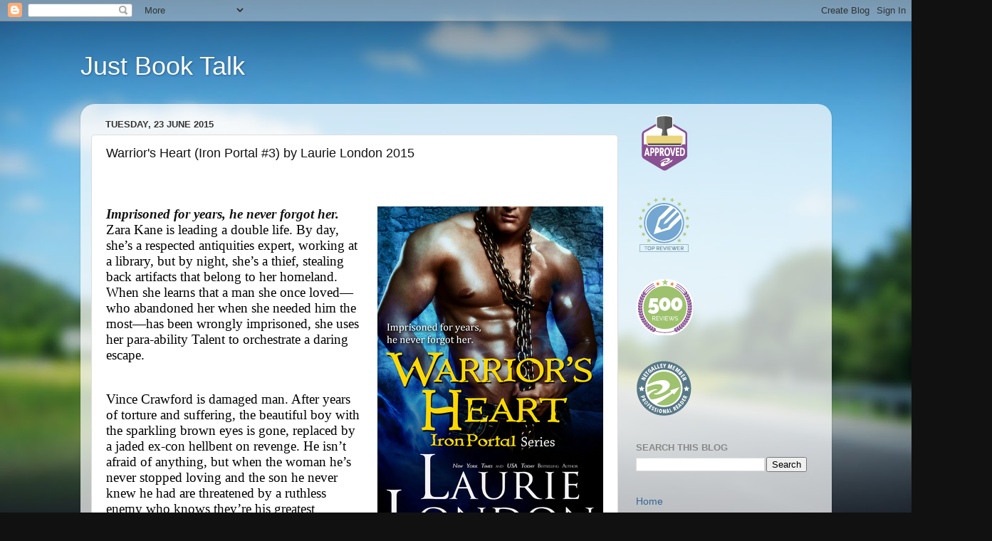

--- FILE ---
content_type: text/html; charset=utf-8
request_url: https://www.goodreads.com/widgets/user_update_widget?height=400&num_updates=3&user=34107414&width=250
body_size: 2673
content:
<title>Blank User's Updates Widget</title>
<head>
<base target="_blank">
</head>
<style type="text/css">
body{
	padding:0;
	margin:0;
	overflow-x:hidden;
}
img{
	border-style:none;
}
a{
	text-decoration:none;
	target:_blank;
	color:#660;
}
.goodreads_container{
	width:233px;
}
.update p{
	line-height:16px;
	font-weight:bold;
	margin:0px;
}
.goodreads_container {
  font-family:verdana,arial,helvetica,sans-serif;
}
.gr_reviews_header {
  font-size: 1.1em;
  padding: 5px 0 10px 0;
  border-bottom: 1px solid #A8A8A8;
}
.gr_reviewer_name {
  float: left;
}
.gr_review_container {
  font-size: 12px;
  border-bottom: 1px solid #A8A8A8;
  padding: 0px;
  background-color:#fff;
}
.gr_branding {
  float: right;
  color: #382110;
  font-size: .9em;
  text-decoration: none;
  font-family:verdana,arial,helvetica,sans-serif;
}
.gr_review_text {
  font-family:verdana,arial,helvetica,sans-serif;
}
.gr_branding:hover {
  text-decoration: underline;
}
.gr_reviews_showing {
  color: #d7d7d7;
  font-size: 10px;
}
.gr_more_link {
  font-weight: bold;
}
.updateImage {
  float:left;
  margin-right: 10px;
}
.gr_reviews_header .updateImage img {
  padding-left:5px;
}
.updateImage img {
  max-height: 45px;
  overflow: hidden;
  width: 30px;
}
.updateAction{
	margin-bottom:5px;
}
.clear{
	clear:both;
}
.update{
	margin-bottom:10px; border-bottom:1px solid #EBEBEB;
	padding:5px 0;
	margin-bottom:0px;
}
.graphContainer {
	background-color: #EFECE0;
	overflow: hidden;
	width: 130px;
}
.graphBar {
	background-color: #D7D2C4;
}
.last{
	border:none;
}
/* Let's get this party started */
::-webkit-scrollbar {
    width: 6px;
}
/* Track */
::-webkit-scrollbar-track {
  border-radius: 3px;
	background: #AD8766;
}
/* Handle */
::-webkit-scrollbar-thumb {
    border-radius: 3px;
    background: #683205;
}
::-webkit-scrollbar-thumb:window-inactive {
	background: #683205;
}
</style>
<div class="goodreads_container" id="gr_reviews_widget" >
    <div class="gr_reviews_header">
      <a class="updateImage" rel="nofollow" href="/user/show/34107414-inishowen-cail-n"><img src="https://images.gr-assets.com/users/1556361626p2/34107414.jpg" alt="34107414" /></a>
	  <div class="gr_reviewer_name">
      <a rel="nofollow" href="/user/show/34107414-inishowen-cail-n">Inishowen Cailín</a>
	  </div>
	  <div class="clear"></div>
    </div>


        <div class="gr_review_container">
				<div class="update "  >
			            <p>January 13</p>


			          <div class="updateAction">
			            <strong><a rel="nofollow" href="/user/show/34107414-inishowen-cail-n">Inishowen Cailín</a></strong>
			                has challenged herself
			              to read 50 books in 2026.
			          </div>

			            <div style = 'margin-right: 5px; float: left;'>
			              <a rel="nofollow" href="/challenges/11680-2026-reading-challenge"><img src="https://images.gr-assets.com/challenges/1764710439p2/11680.jpg" alt="11680" /></a>
			            </div>
			          update.goal != update.num_read %>
			            <div class="mediumText">
			              

<div class="challengeProgress u-paddingBottomMedium">
  <div>
        She has

    read 1 book toward her goal of 50 books.
  </div>

  <div class="graphContainer" style="width: 130px; margin: 8px 5px 5px 0; float: left;">
    <div style="width: 2.0%;" class="graphBar">&nbsp;</div>
  </div>
  <div class="bookMeta progressStats">
      <a href="/user_challenges/69483235">1 of 50 (2%)</a>
  </div>
</div>

			            </div>
			          <a class="actionLink left" style="clear: left; margin-top: 1em" rel="nofollow" href="/challenges/11680-2026-reading-challenge">Create your own 2026 Reading Challenge &raquo;</a>


				  <div style="clear:both;"></div>
			    </div>
				<div style="clear:both;"></div>
				<div class="update "  >


          <td colspan='2' valign='top'>
<div class='updateAction'>
<strong><a href="/user/show/34107414-inishowen-cail-n">Inishowen Cailín</a></strong>
and
5 other people
liked
<a href="/review/show/8251219160">Sheila&#39;s review</a>
of
<span class="js-tooltipTrigger tooltipTriggerText" data-resource-id="228001423" data-resource-type="Book" data-placement="bottom"><a class="" href="/book/show/228001423-all-together-for-christmas">All Together for Christmas</a>:</span>
</div>
<div class='updateImage'>
<div class='js-tooltipTrigger tooltipTrigger' data-resource-id='228001423' data-resource-type='Book'>
<a id="bookCover_936924251_228001423" href="/book/show/228001423-all-together-for-christmas"><img alt="All Together for Christmas by Sarah   Morgan" title="All Together for Christmas by Sarah   Morgan" src="https://i.gr-assets.com/images/S/compressed.photo.goodreads.com/books/1757536959l/228001423._SY75_.jpg" /></a>
</div>
</div>

<div class='updateBodyAfterImage'>
<span id='reviewTextContainer8251219160' style=''>
&quot;I liked this book and the characters. I did not like the four points of view, I like to focus on one or two max..&quot;
</span>
</div>
</td>


				  <div style="clear:both;"></div>
			    </div>
				<div style="clear:both;"></div>
				<div class="update last"    >


          <td colspan='2' valign='top'>
<div class='updateAction'>
<strong><a href="/user/show/34107414-inishowen-cail-n">Inishowen Cailín</a></strong>
and
74 other people
liked
<a href="/review/show/7868196293">Nina (ninjasbooks)&#39;s review</a>
of
<span class="js-tooltipTrigger tooltipTriggerText" data-resource-id="221384012" data-resource-type="Book" data-placement="bottom"><a class="" href="/book/show/221384012-christmas-fling">Christmas Fling</a>:</span>
</div>
<div class='updateImage'>
<div class='js-tooltipTrigger tooltipTrigger' data-resource-id='221384012' data-resource-type='Book'>
<a id="bookCover_936924034_221384012" href="/book/show/221384012-christmas-fling"><img alt="Christmas Fling by Lindsey Kelk" title="Christmas Fling by Lindsey Kelk" src="https://i.gr-assets.com/images/S/compressed.photo.goodreads.com/books/1747366573l/221384012._SY75_.jpg" /></a>
</div>
</div>

<div class='updateBodyAfterImage'>
<span id='reviewTextContainer7868196293' style=''>
&quot;I don’t like the fake relationship trope, but when it’s used kelk can turn it into magic. The story was so uplifting without it feeling too sweet. And the side characters were the best, funny and tough as nails. Such a great, lovely novel. &quot;
</span>
</div>
</td>


				  <div style="clear:both;"></div>
			    </div>
				<div style="clear:both;"></div>

        </div>







  </div>


<!-- This is a random-length HTML comment: [base64] -->

--- FILE ---
content_type: text/html; charset=UTF-8
request_url: https://www.justbooktalk.com/b/stats?style=BLACK_TRANSPARENT&timeRange=ALL_TIME&token=APq4FmDO0rRvCXYJsKBjBl_Ca840_Ye_JEp3a_ni8SdXboStlWJdTpHTXaFc9V09jxwW-swIz3TchAohqU8M6dWDbDbYZ4vW6w
body_size: 43
content:
{"total":393251,"sparklineOptions":{"backgroundColor":{"fillOpacity":0.1,"fill":"#000000"},"series":[{"areaOpacity":0.3,"color":"#202020"}]},"sparklineData":[[0,17],[1,14],[2,23],[3,22],[4,22],[5,19],[6,21],[7,15],[8,15],[9,21],[10,33],[11,24],[12,29],[13,76],[14,46],[15,22],[16,23],[17,69],[18,37],[19,25],[20,35],[21,100],[22,50],[23,42],[24,57],[25,48],[26,41],[27,81],[28,37],[29,24]],"nextTickMs":163636}